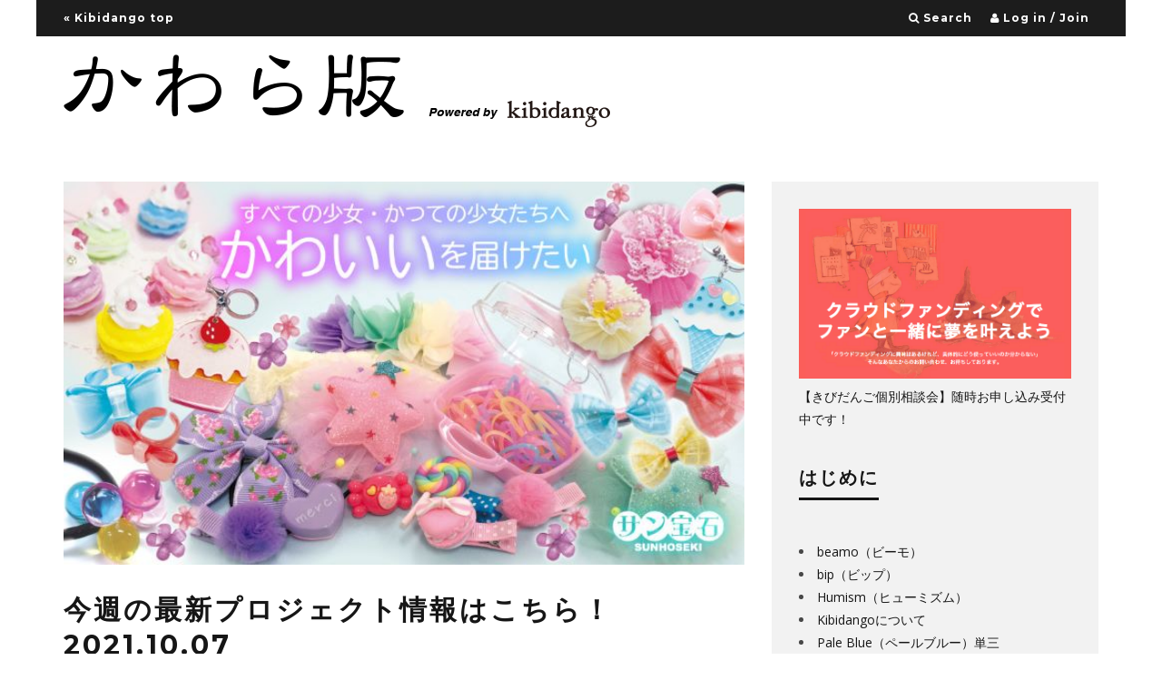

--- FILE ---
content_type: text/html; charset=UTF-8
request_url: https://kawaraban.kibidango.com/?p=23949
body_size: 16223
content:
<!DOCTYPE html>
<!--[if lt IE 7]><html lang="ja"
	prefix="og: https://ogp.me/ns#"  class="no-js lt-ie9 lt-ie8 lt-ie7"> <![endif]-->
<!--[if (IE 7)&!(IEMobile)]><html lang="ja"
	prefix="og: https://ogp.me/ns#"  class="no-js lt-ie9 lt-ie8"><![endif]-->
<!--[if (IE 8)&!(IEMobile)]><html lang="ja"
	prefix="og: https://ogp.me/ns#"  class="no-js lt-ie9"><![endif]-->
<!--[if gt IE 8]><!--> <html lang="ja"
	prefix="og: https://ogp.me/ns#"  class="no-js"><!--<![endif]-->

	<head>
	
		<meta charset="utf-8">
		<!-- Google Chrome Frame for IE -->
		<!--[if IE]><meta http-equiv="X-UA-Compatible" content="IE=edge" /><![endif]-->
		<!-- mobile meta -->
                    <meta name="viewport" content="width=device-width, initial-scale=1.0"/>
        
        
		<link rel="pingback" href="https://kawaraban.kibidango.com/xmlrpc.php">

		
		<!-- head extras -->
		<title>今週の最新プロジェクト情報はこちら！2021.10.07 | きびだんごblog</title>

		<!-- All in One SEO Pro 4.1.6.1 -->
		<meta name="robots" content="max-snippet:-1, max-image-preview:large, max-video-preview:-1" />
		<link rel="canonical" href="https://kawaraban.kibidango.com/?p=23949" />
		<meta property="og:locale" content="ja_JP" />
		<meta property="og:site_name" content="きびだんごblog" />
		<meta property="og:type" content="article" />
		<meta property="og:title" content="今週の最新プロジェクト情報はこちら！2021.10.07 | きびだんごblog" />
		<meta property="og:url" content="https://kawaraban.kibidango.com/?p=23949" />
		<meta property="og:image" content="https://kawaraban.kibidango.com/wp-content/uploads/2021/10/kv.jpg" />
		<meta property="og:image:secure_url" content="https://kawaraban.kibidango.com/wp-content/uploads/2021/10/kv.jpg" />
		<meta property="og:image:width" content="682" />
		<meta property="og:image:height" content="384" />
		<meta property="article:published_time" content="2021-10-07T07:00:56+00:00" />
		<meta property="article:modified_time" content="2021-10-07T01:53:37+00:00" />
		<meta name="twitter:card" content="summary" />
		<meta name="twitter:title" content="今週の最新プロジェクト情報はこちら！2021.10.07 | きびだんごblog" />
		<meta name="twitter:image" content="https://kawaraban.kibidango.com/wp-content/uploads/2021/10/kv.jpg" />
		<meta name="google" content="nositelinkssearchbox" />
		<script type="application/ld+json" class="aioseo-schema">
			{"@context":"https:\/\/schema.org","@graph":[{"@type":"WebSite","@id":"https:\/\/kawaraban.kibidango.com\/#website","url":"https:\/\/kawaraban.kibidango.com\/","name":"\u304d\u3073\u3060\u3093\u3054blog","description":"\u624b\u6570\u659910% \u6210\u529f\u738780% \u306e\u30af\u30e9\u30a6\u30c9\u30d5\u30a1\u30f3\u30c7\u30a3\u30f3\u30b0 kibidango\uff08\u304d\u3073\u3060\u3093\u3054\uff09","inLanguage":"ja","publisher":{"@id":"https:\/\/kawaraban.kibidango.com\/#organization"}},{"@type":"Organization","@id":"https:\/\/kawaraban.kibidango.com\/#organization","name":"\u304d\u3073\u3060\u3093\u3054blog","url":"https:\/\/kawaraban.kibidango.com\/"},{"@type":"BreadcrumbList","@id":"https:\/\/kawaraban.kibidango.com\/?p=23949#breadcrumblist","itemListElement":[{"@type":"ListItem","@id":"https:\/\/kawaraban.kibidango.com\/#listItem","position":1,"item":{"@type":"WebPage","@id":"https:\/\/kawaraban.kibidango.com\/","name":"\u30db\u30fc\u30e0","description":"\u624b\u6570\u659910% \u6210\u529f\u738780% \u306e\u30af\u30e9\u30a6\u30c9\u30d5\u30a1\u30f3\u30c7\u30a3\u30f3\u30b0 kibidango\uff08\u304d\u3073\u3060\u3093\u3054\uff09","url":"https:\/\/kawaraban.kibidango.com\/"},"nextItem":"https:\/\/kawaraban.kibidango.com\/?p=23949#listItem"},{"@type":"ListItem","@id":"https:\/\/kawaraban.kibidango.com\/?p=23949#listItem","position":2,"item":{"@type":"WebPage","@id":"https:\/\/kawaraban.kibidango.com\/?p=23949","name":"\u4eca\u9031\u306e\u6700\u65b0\u30d7\u30ed\u30b8\u30a7\u30af\u30c8\u60c5\u5831\u306f\u3053\u3061\u3089\uff012021.10.07","url":"https:\/\/kawaraban.kibidango.com\/?p=23949"},"previousItem":"https:\/\/kawaraban.kibidango.com\/#listItem"}]},{"@type":"Person","@id":"https:\/\/kawaraban.kibidango.com\/?author=27#author","url":"https:\/\/kawaraban.kibidango.com\/?author=27","name":"Kibidango","image":{"@type":"ImageObject","@id":"https:\/\/kawaraban.kibidango.com\/?p=23949#authorImage","url":"https:\/\/secure.gravatar.com\/avatar\/13d8c5ba6de4bb4f734ba12b1b5fca28?s=96&d=mm&r=g","width":96,"height":96,"caption":"Kibidango"}},{"@type":"WebPage","@id":"https:\/\/kawaraban.kibidango.com\/?p=23949#webpage","url":"https:\/\/kawaraban.kibidango.com\/?p=23949","name":"\u4eca\u9031\u306e\u6700\u65b0\u30d7\u30ed\u30b8\u30a7\u30af\u30c8\u60c5\u5831\u306f\u3053\u3061\u3089\uff012021.10.07 | \u304d\u3073\u3060\u3093\u3054blog","inLanguage":"ja","isPartOf":{"@id":"https:\/\/kawaraban.kibidango.com\/#website"},"breadcrumb":{"@id":"https:\/\/kawaraban.kibidango.com\/?p=23949#breadcrumblist"},"author":"https:\/\/kawaraban.kibidango.com\/?author=27#author","creator":"https:\/\/kawaraban.kibidango.com\/?author=27#author","image":{"@type":"ImageObject","@id":"https:\/\/kawaraban.kibidango.com\/#mainImage","url":"https:\/\/kawaraban.kibidango.com\/wp-content\/uploads\/2021\/10\/kv.jpg","width":682,"height":384},"primaryImageOfPage":{"@id":"https:\/\/kawaraban.kibidango.com\/?p=23949#mainImage"},"datePublished":"2021-10-07T07:00:56+00:00","dateModified":"2021-10-07T01:53:37+00:00"},{"@type":"Article","@id":"https:\/\/kawaraban.kibidango.com\/?p=23949#article","name":"\u4eca\u9031\u306e\u6700\u65b0\u30d7\u30ed\u30b8\u30a7\u30af\u30c8\u60c5\u5831\u306f\u3053\u3061\u3089\uff012021.10.07 | \u304d\u3073\u3060\u3093\u3054blog","inLanguage":"ja","headline":"\u4eca\u9031\u306e\u6700\u65b0\u30d7\u30ed\u30b8\u30a7\u30af\u30c8\u60c5\u5831\u306f\u3053\u3061\u3089\uff012021.10.07","author":{"@id":"https:\/\/kawaraban.kibidango.com\/?author=27#author"},"publisher":{"@id":"https:\/\/kawaraban.kibidango.com\/#organization"},"datePublished":"2021-10-07T07:00:56+00:00","dateModified":"2021-10-07T01:53:37+00:00","articleSection":"Kibidango\u30d7\u30ed\u30b8\u30a7\u30af\u30c8\u7d39\u4ecb, \u30b3\u30e9\u30e0, \u30d4\u30c3\u30af\u30a2\u30c3\u30d7, \u672a\u5206\u985e","mainEntityOfPage":{"@id":"https:\/\/kawaraban.kibidango.com\/?p=23949#webpage"},"isPartOf":{"@id":"https:\/\/kawaraban.kibidango.com\/?p=23949#webpage"},"image":{"@type":"ImageObject","@id":"https:\/\/kawaraban.kibidango.com\/#articleImage","url":"https:\/\/kawaraban.kibidango.com\/wp-content\/uploads\/2021\/10\/kv.jpg","width":682,"height":384}}]}
		</script>
		<!-- All in One SEO Pro -->

<link rel='dns-prefetch' href='//fonts.googleapis.com' />
<link rel='dns-prefetch' href='//s.w.org' />
<link rel="alternate" type="application/rss+xml" title="きびだんごblog &raquo; フィード" href="https://kawaraban.kibidango.com/?feed=rss2" />
<link rel="alternate" type="application/rss+xml" title="きびだんごblog &raquo; コメントフィード" href="https://kawaraban.kibidango.com/?feed=comments-rss2" />
<link rel="alternate" type="application/rss+xml" title="きびだんごblog &raquo; 今週の最新プロジェクト情報はこちら！2021.10.07 のコメントのフィード" href="https://kawaraban.kibidango.com/?feed=rss2&#038;p=23949" />
		<script type="text/javascript">
			window._wpemojiSettings = {"baseUrl":"https:\/\/s.w.org\/images\/core\/emoji\/11\/72x72\/","ext":".png","svgUrl":"https:\/\/s.w.org\/images\/core\/emoji\/11\/svg\/","svgExt":".svg","source":{"concatemoji":"https:\/\/kawaraban.kibidango.com\/wp-includes\/js\/wp-emoji-release.min.js?ver=4.9.28"}};
			!function(e,a,t){var n,r,o,i=a.createElement("canvas"),p=i.getContext&&i.getContext("2d");function s(e,t){var a=String.fromCharCode;p.clearRect(0,0,i.width,i.height),p.fillText(a.apply(this,e),0,0);e=i.toDataURL();return p.clearRect(0,0,i.width,i.height),p.fillText(a.apply(this,t),0,0),e===i.toDataURL()}function c(e){var t=a.createElement("script");t.src=e,t.defer=t.type="text/javascript",a.getElementsByTagName("head")[0].appendChild(t)}for(o=Array("flag","emoji"),t.supports={everything:!0,everythingExceptFlag:!0},r=0;r<o.length;r++)t.supports[o[r]]=function(e){if(!p||!p.fillText)return!1;switch(p.textBaseline="top",p.font="600 32px Arial",e){case"flag":return s([55356,56826,55356,56819],[55356,56826,8203,55356,56819])?!1:!s([55356,57332,56128,56423,56128,56418,56128,56421,56128,56430,56128,56423,56128,56447],[55356,57332,8203,56128,56423,8203,56128,56418,8203,56128,56421,8203,56128,56430,8203,56128,56423,8203,56128,56447]);case"emoji":return!s([55358,56760,9792,65039],[55358,56760,8203,9792,65039])}return!1}(o[r]),t.supports.everything=t.supports.everything&&t.supports[o[r]],"flag"!==o[r]&&(t.supports.everythingExceptFlag=t.supports.everythingExceptFlag&&t.supports[o[r]]);t.supports.everythingExceptFlag=t.supports.everythingExceptFlag&&!t.supports.flag,t.DOMReady=!1,t.readyCallback=function(){t.DOMReady=!0},t.supports.everything||(n=function(){t.readyCallback()},a.addEventListener?(a.addEventListener("DOMContentLoaded",n,!1),e.addEventListener("load",n,!1)):(e.attachEvent("onload",n),a.attachEvent("onreadystatechange",function(){"complete"===a.readyState&&t.readyCallback()})),(n=t.source||{}).concatemoji?c(n.concatemoji):n.wpemoji&&n.twemoji&&(c(n.twemoji),c(n.wpemoji)))}(window,document,window._wpemojiSettings);
		</script>
		<style type="text/css">
img.wp-smiley,
img.emoji {
	display: inline !important;
	border: none !important;
	box-shadow: none !important;
	height: 1em !important;
	width: 1em !important;
	margin: 0 .07em !important;
	vertical-align: -0.1em !important;
	background: none !important;
	padding: 0 !important;
}
</style>
<link rel='stylesheet' id='login-with-ajax-css'  href='https://kawaraban.kibidango.com/wp-content/themes/15zine_/plugins/login-with-ajax/widget.css?ver=3.1.11' type='text/css' media='all' />
<link rel='stylesheet' id='contact-form-7-css'  href='https://kawaraban.kibidango.com/wp-content/plugins/contact-form-7/includes/css/styles.css?ver=5.1.9' type='text/css' media='all' />
<link rel='stylesheet' id='cb-main-stylesheet-css'  href='https://kawaraban.kibidango.com/wp-content/themes/15zine_/library/css/style.css?ver=2.1.2' type='text/css' media='all' />
<link rel='stylesheet' id='cb-font-stylesheet-css'  href='//fonts.googleapis.com/css?family=Montserrat%3A400%2C700%7COpen+Sans%3A400%2C700%2C400italic&#038;ver=2.1.2' type='text/css' media='all' />
<!--[if lt IE 10]>
<link rel='stylesheet' id='cb-ie-only-css'  href='https://kawaraban.kibidango.com/wp-content/themes/15zine_/library/css/ie.css?ver=2.1.2' type='text/css' media='all' />
<![endif]-->
<link rel='stylesheet' id='fontawesome-css'  href='https://kawaraban.kibidango.com/wp-content/themes/15zine_/library/css/font-awesome-4.4.0/css/font-awesome.min.css?ver=4.4.0' type='text/css' media='all' />
<script type='text/javascript' src='https://kawaraban.kibidango.com/wp-includes/js/jquery/jquery.js?ver=1.12.4'></script>
<script type='text/javascript' src='https://kawaraban.kibidango.com/wp-includes/js/jquery/jquery-migrate.min.js?ver=1.4.1'></script>
<script type='text/javascript'>
/* <![CDATA[ */
var LWA = {"ajaxurl":"https:\/\/kawaraban.kibidango.com\/wp-admin\/admin-ajax.php"};
/* ]]> */
</script>
<script type='text/javascript' src='https://kawaraban.kibidango.com/wp-content/themes/15zine_/plugins/login-with-ajax/login-with-ajax.js?ver=3.1.11'></script>
<script type='text/javascript' src='https://kawaraban.kibidango.com/wp-content/themes/15zine_/library/js/modernizr.custom.min.js?ver=2.6.2'></script>
<link rel='https://api.w.org/' href='https://kawaraban.kibidango.com/index.php?rest_route=/' />
<link rel="EditURI" type="application/rsd+xml" title="RSD" href="https://kawaraban.kibidango.com/xmlrpc.php?rsd" />
<link rel="wlwmanifest" type="application/wlwmanifest+xml" href="https://kawaraban.kibidango.com/wp-includes/wlwmanifest.xml" /> 
<link rel='prev' title='今週の最新プロジェクト情報はこちら！2021.09.30' href='https://kawaraban.kibidango.com/?p=23944' />
<link rel='next' title='今週の最新プロジェクト情報はこちら！2021.10.14' href='https://kawaraban.kibidango.com/?p=23952' />
<meta name="generator" content="WordPress 4.9.28" />
<link rel='shortlink' href='https://kawaraban.kibidango.com/?p=23949' />
<link rel="alternate" type="application/json+oembed" href="https://kawaraban.kibidango.com/index.php?rest_route=%2Foembed%2F1.0%2Fembed&#038;url=https%3A%2F%2Fkawaraban.kibidango.com%2F%3Fp%3D23949" />
<link rel="alternate" type="text/xml+oembed" href="https://kawaraban.kibidango.com/index.php?rest_route=%2Foembed%2F1.0%2Fembed&#038;url=https%3A%2F%2Fkawaraban.kibidango.com%2F%3Fp%3D23949&#038;format=xml" />
<style type="text/css">a.toofficial {color:#FFF}
a.toofficial:hover {text-decoration:underline}

h2.cb-post-title a:hover {color:#777 !important;}
span.cb-read-more {text-decoration:underline;}
span.cb-read-more:hover {text-decoration:none; color:#777 !important;}

* {text-transform:none !important;}
#cb-nav-bar .cb-mega-menu-columns .cb-sub-menu > li > a { color: #f2c231; } .cb-entry-content a {color:#0000ff; }.cb-review-box .cb-bar .cb-overlay span { background: #f9db32; }.cb-review-box i { color: #f9db32; }.cb-meta-style-1 .cb-article-meta { background: rgba(0, 0, 0, 0.25); }@media only screen and (min-width: 768px) { 
                .cb-module-block .cb-meta-style-1:hover .cb-article-meta { background: rgba(0, 0, 0, 0.75); } 
                .cb-module-block .cb-meta-style-2:hover img, .cb-module-block .cb-meta-style-4:hover img, .cb-grid-x .cb-grid-feature:hover img, .cb-slider li:hover img { opacity: 0.25; } 
            }</style><!-- end custom css --><style type="text/css">body, #respond, .cb-font-body { font-family: 'Open Sans', sans-serif; } h1, h2, h3, h4, h5, h6, .cb-font-header, #bbp-user-navigation, .cb-byline{ font-family:'Montserrat', sans-serif; }</style><meta property="og:image" content="https://kawaraban.kibidango.com/wp-content/uploads/2021/10/kv.jpg"><script type="text/javascript" src="https://kawaraban.kibidango.com/wp-content/plugins/si-captcha-for-wordpress/captcha/si_captcha.js?ver=1769152943"></script>
<!-- begin SI CAPTCHA Anti-Spam - login/register form style -->
<style type="text/css">
.si_captcha_small { width:175px; height:45px; padding-top:10px; padding-bottom:10px; }
.si_captcha_large { width:250px; height:60px; padding-top:10px; padding-bottom:10px; }
img#si_image_com { border-style:none; margin:0; padding-right:5px; float:left; }
img#si_image_reg { border-style:none; margin:0; padding-right:5px; float:left; }
img#si_image_log { border-style:none; margin:0; padding-right:5px; float:left; }
img#si_image_side_login { border-style:none; margin:0; padding-right:5px; float:left; }
img#si_image_checkout { border-style:none; margin:0; padding-right:5px; float:left; }
img#si_image_jetpack { border-style:none; margin:0; padding-right:5px; float:left; }
img#si_image_bbpress_topic { border-style:none; margin:0; padding-right:5px; float:left; }
.si_captcha_refresh { border-style:none; margin:0; vertical-align:bottom; }
div#si_captcha_input { display:block; padding-top:15px; padding-bottom:5px; }
label#si_captcha_code_label { margin:0; }
input#si_captcha_code_input { width:65px; }
p#si_captcha_code_p { clear: left; padding-top:10px; }
.si-captcha-jetpack-error { color:#DC3232; }
</style>
<!-- end SI CAPTCHA Anti-Spam - login/register form style -->
<style type="text/css">.broken_link, a.broken_link {
	text-decoration: line-through;
}</style>		<!-- end head extras -->
<meta name="google-site-verification" content="zrtu_vL3BxwN71LPWWkpLMAHVPDUwmSJPDWzARrec8s" />
	</head>

	<body class="post-template-default single single-post postid-23949 single-format-standard  cb-sidebar-right cb-sticky-mm cb-sticky-sb-on cb-tm-dark cb-body-light cb-menu-light cb-mm-dark cb-footer-dark cb-m-logo-off cb-m-sticky cb-sw-tm-box cb-sw-header-box cb-sw-menu-box cb-sw-footer-box cb-menu-al-left cb-fis-b-standard cb-fis-tl-st-below">


	
		
		<div id="cb-outer-container">

			
				<div id="cb-top-menu" class="clearfix cb-font-header  wrap">
					<div class="wrap clearfix cb-site-padding cb-top-menu-wrap">

<a href="https://kibidango.com/" class="toofficial">&laquo; Kibidango top</a>

						
						                                                <ul class="cb-top-nav cb-right-side"><li class="cb-icon-search"><a href="#" title="Search" id="cb-s-trigger"><i class="fa fa-search"></i> <span class="cb-search-title">Search</span></a></li><li class="cb-icon-login"><a href="#" title="Log in / Join" id="cb-lwa-trigger"><i class="fa fa-user"></i> <span class="cb-login-join-title">Log in / Join</span></a></li></ul>					</div>
				</div>
				<div id="cb-mob-menu">
					<a href="#" id="cb-mob-close" class="cb-link"><i class="fa cb-times"></i></a>
					<div class="cb-mob-menu-wrap">
											</div>
				</div>
			
			 
			<div id="cb-container" class="clearfix" >				
									<header id="cb-header" class="cb-header  wrap" role="banner">

					    <div id="cb-logo-box" class="cb-logo-left wrap">
	                    	                <div id="logo">
                    <a href="https://kawaraban.kibidango.com">
                        <img src="https://kawaraban.kibidango.com/wp-content/uploads/2016/02/logo_kawara_s.png" alt=" logo" data-at2x="https://kawaraban.kibidango.com/wp-content/uploads/2016/02/logo_kawara_l.png">
                    </a>
                </div>
            	                        	                    </div>

					</header>
								
				<div id="cb-lwa" class="cb-lwa-modal cb-modal"><div class="cb-close-m cb-ta-right"><i class="fa cb-times"></i></div>
<div class="cb-lwa-modal-inner cb-modal-inner cb-light-loader cb-pre-load cb-font-header clearfix">
    <div class="lwa lwa-default clearfix">
                
        

        <form class="lwa-form cb-form cb-form-active clearfix" action="https://kawaraban.kibidango.com/wp-login.php" method="post">
            
            <div class="cb-form-body">
                <input class="cb-form-input cb-form-input-username" type="text" name="log" placeholder="ユーザー名">
                <input class="cb-form-input" type="password" name="pwd" placeholder="パスワード">
                                <span class="lwa-status cb-ta-center"></span>
                <div class="cb-submit cb-ta-center">
                  <input type="submit" name="wp-submit" class="lwa_wp-submit cb-submit-form" value="ログイン" tabindex="100" />
                  <input type="hidden" name="lwa_profile_link" value="" />
                  <input type="hidden" name="login-with-ajax" value="login" />
                </div>
                
                <div class="cb-lost-password cb-extra cb-ta-center">
                                          <a class="lwa-links-remember cb-title-trigger cb-trigger-pass" href="https://kawaraban.kibidango.com/wp-login.php?action=lostpassword" title="パスワードをお忘れの方はこちら ">パスワードをお忘れの方はこちら </a>
                                     </div>
           </div>
        </form>
        
                <form class="lwa-remember cb-form clearfix" action="https://kawaraban.kibidango.com/wp-login.php?action=lostpassword" method="post">

            <div class="cb-form-body">

                <input type="text" name="user_login" class="lwa-user-remember cb-form-input" placeholder="ユーザー名かEメールを入力して下さい。">
                                <span class="lwa-status cb-ta-center"></span>

                 <div class="cb-submit cb-ta-center">
                        <input type="submit" value="新しいパスワードを入手する" class="lwa-button-remember cb-submit-form" />
                        <input type="hidden" name="login-with-ajax" value="remember" />
                 </div>
            </div>

        </form>
            </div>
</div></div><div id="cb-menu-search" class="cb-s-modal cb-modal"><div class="cb-close-m cb-ta-right"><i class="fa cb-times"></i></div><div class="cb-s-modal-inner cb-pre-load cb-light-loader cb-modal-inner cb-font-header cb-mega-three cb-mega-posts clearfix"><form role="search" method="get" class="cb-search" action="https://kawaraban.kibidango.com/">

    <input type="text" class="cb-search-field cb-font-header" placeholder="Search.." value="" name="s" title="" autocomplete="off">
    <button class="cb-search-submit" type="submit" value=""><i class="fa fa-search"></i></button>
    
</form><div id="cb-s-results"></div></div></div>
				
<div id="cb-content" class="wrap clearfix">

	
		<div id="main" class="cb-main" role="main">

			
			<article id="post-23949" class="clearfix post-23949 post type-post status-publish format-standard has-post-thumbnail hentry category-kibidango-project-review category-column category-pickup category-uncatergorized" role="article">


				<div id="cb-featured-image" class="cb-fis cb-fis-block-standard"><div class="cb-mask"><img width="682" height="384" src="https://kawaraban.kibidango.com/wp-content/uploads/2021/10/kv.jpg" class="attachment-cb-759-500 size-cb-759-500 wp-post-image" alt="" srcset="https://kawaraban.kibidango.com/wp-content/uploads/2021/10/kv.jpg 682w, https://kawaraban.kibidango.com/wp-content/uploads/2021/10/kv-300x169.jpg 300w" sizes="(max-width: 682px) 100vw, 682px" /></div><div class="cb-entry-header cb-meta clearfix"><h1 class="entry-title cb-entry-title cb-title" itemprop="headline">今週の最新プロジェクト情報はこちら！2021.10.07</h1><div class="cb-byline"><span class="cb-author"> <a href="https://kawaraban.kibidango.com/?author=27">Kibidango</a></span><span class="cb-separator"><i class="fa fa-times"></i></span><span class="cb-date"><time class="updated" datetime="2021-10-07">2021年10月7日</time></span></div><div class="cb-post-meta"><span class="cb-category cb-element"><a href="https://kawaraban.kibidango.com/?cat=247" title="View all posts in Kibidangoプロジェクト紹介">Kibidangoプロジェクト紹介</a></span><span class="cb-category cb-element"><a href="https://kawaraban.kibidango.com/?cat=183" title="View all posts in コラム">コラム</a></span><span class="cb-category cb-element"><a href="https://kawaraban.kibidango.com/?cat=182" title="View all posts in ピックアップ">ピックアップ</a></span><span class="cb-category cb-element"><a href="https://kawaraban.kibidango.com/?cat=15" title="View all posts in 未分類">未分類</a></span><span class="cb-comments cb-element"><a href="https://kawaraban.kibidango.com/?p=23949#respond">0 Comments</a></span></div></div></div>

				<section class="cb-entry-content clearfix" >


<!--add social share-->
<div class="cb-social-sharing cb-post-block-bg cb-post-footer-block cb-on clearfix"><div class="cb-title cb-font-header">Share On</div><div class="cb-sharing-buttons"><div id="fb-root"></div> <script>(function(d, s, id) {var js, fjs = d.getElementsByTagName(s)[0]; if (d.getElementById(id)) return; js = d.createElement(s); js.id = id; js.src = "//connect.facebook.net/ja/sdk.js#xfbml=1&version=v2.0"; fjs.parentNode.insertBefore(js, fjs); }(document, "script", "facebook-jssdk"));</script><div class="cb-facebook cb-sharing-button"><div class="fb-share-button" data-href="https://kawaraban.kibidango.com/?p=23949"  data-layout="button_count"></div></div><div class="cb-facebook cb-sharing-button"><div class="fb-like" data-href="https://kawaraban.kibidango.com/?p=23949" data-layout="button_count" data-action="like" data-show-faces="false" data-share="false"></div></div><div class="cb-pinterest cb-sharing-button"><a href="//pinterest.com/pin/create/button/?url=https%3A%2F%2Fkawaraban.kibidango.com%2F%3Fp%3D23949&media=https%3A%2F%2Fkawaraban.kibidango.com%2Fwp-content%2Fuploads%2F2021%2F10%2Fkv.jpg&description=%E4%BB%8A%E9%80%B1%E3%81%AE%E6%9C%80%E6%96%B0%E3%83%97%E3%83%AD%E3%82%B8%E3%82%A7%E3%82%AF%E3%83%88%E6%83%85%E5%A0%B1%E3%81%AF%E3%81%93%E3%81%A1%E3%82%89%EF%BC%812021.10.07" data-pin-do="buttonPin" data-pin-config="beside" target="_blank"><img src="//assets.pinterest.com/images/pidgets/pinit_fg_en_rect_red_20.png" /></a><script type="text/javascript" async defer src="//assets.pinterest.com/js/pinit.js"></script></div><div class="cb-google cb-sharing-button "> <div class="g-plusone" data-size="medium"></div> <script type="text/javascript"> (function() {var po = document.createElement("script"); po.type = "text/javascript"; po.async = true; po.src = "https://apis.google.com/js/plusone.js"; var s = document.getElementsByTagName("script")[0]; s.parentNode.insertBefore(po, s); })(); </script></div><div class="cb-twitter cb-sharing-button"><a href="https://twitter.com/share" class="twitter-share-button" data-dnt="true"  data-count="horizontal">Tweet</a><script>!function(d,s,id){var js,fjs=d.getElementsByTagName(s)[0],p=/^http:/.test(d.location)?"http":"https";if(!d.getElementById(id)){js=d.createElement(s);js.id=id;js.src=p+"://platform.twitter.com/widgets.js";fjs.parentNode.insertBefore(js,fjs);}}(document, "script", "twitter-wjs");</script></div></div></div><!--//end add social share-->

					<div id="m_3520183204269780281mg-main-container" style="box-sizing: border-box; background: #fff; max-width: 600px; margin: 0 auto;">
<div style="white-space: pre-wrap; box-sizing: border-box; margin-bottom: 15px; padding: 10px 10px 0;">
<p style="box-sizing: border-box; margin: 0; padding: 0; min-width: 100%; font-family: 'Lucida Grande','Lucida Sans Unicode','Yu Gothic Medium','游ゴシック Medium',YuGothic,'游ゴシック体','ヒラギノ角ゴ Pro W3','メイリオ',sans-serif; line-height: 1.6em; font-size: 14px;">こんばんは。<br />
PR担当のエイミーです。</p>
<p>いつもメールマガをご覧いただきありがとうございます。<br />
今週の注目プロジェクト情報をお届けします。</p>
</div>
<div style="box-sizing: border-box; margin-bottom: 15px; padding: 10px 10px 0;">
<h3 style="box-sizing: border-box; margin: 0; padding: 0; min-width: 100%; font-family: 'Lucida Grande','Lucida Sans Unicode','Yu Gothic Medium','游ゴシック Medium',YuGothic,'游ゴシック体','ヒラギノ角ゴ Pro W3','メイリオ',sans-serif; line-height: 28px; font-size: 20px; letter-spacing: 0.05em; font-weight: bold; border-top: 1px solid #ccc; border-bottom: 1px solid #ccc; text-align: center; padding-top: 10px; padding-bottom: 8px;">【今昔の少女たちへ】サン宝石がファンと共に挑む、<wbr />再起をかけた一大プロジェクト！</h3>
</div>
<div style="box-sizing: border-box; margin-bottom: 40px; padding: 10px 10px 0;">
<div style="box-sizing: border-box; font-family: 'Lucida Grande','Lucida Sans Unicode','Yu Gothic Medium','游ゴシック Medium',YuGothic,'游ゴシック体','ヒラギノ角ゴ Pro W3','メイリオ',sans-serif;">
<div style="box-sizing: border-box; margin-bottom: 10px;">
<p><img class="CToWUd a6T" style="box-sizing: border-box; border: 0; max-width: 100%; display: block; margin: auto;" tabindex="0" src="https://ci4.googleusercontent.com/proxy/K4jMRg1D3AfsCsSLpO3cpSX8VkKlF5KK_DYyXvKoSrlw2o6cHCxCbjz5fVfFznmJdvLJuc-rZAwu21BIveW8zyQpKSDOhB-A-iAG150-SYvySshcnC91o9x1=s0-d-e1-ft#https://cf.kibidango.com/asset/5426ae98-7e57-491a-824c-84b3db57d325.jpg" /></p>
<div class="a6S" dir="ltr" style="opacity: 0.01; left: 411px; top: 548.135px;">
<div id=":19e" class="T-I J-J5-Ji aQv T-I-ax7 L3 a5q" tabindex="0" role="button" aria-label="添付ファイル をダウンロード" data-tooltip-class="a1V" data-tooltip="ダウンロード">
<div class="akn">
<div class="aSK J-J5-Ji aYr"></div>
</div>
</div>
</div>
</div>
<p style="white-space: pre-wrap; box-sizing: border-box; margin-bottom: 10px; font-size: 14px;">民事再生中の【サン宝石】が再起をかけて挑む本プロジェクト。</p>
<p>すべての少女・かつての少女、<wbr />本当に多くの方々からの応援メッセージを胸に、今一度、「<wbr />最高の夢を子どもたちにお届けしたい」という確かな想いと共に【<wbr />サン宝石】は立ち上がります。<br />
特典には、「サン宝石のアイテムの詰め合わせパック」や「<wbr />懐かしのカタログセット」、「<wbr />シリアルナンバー入りの記念カード」などをご用意。</p>
<p>当時感じていたあのトキメキを、<wbr />次世代の少女たちへ繋ぐための第一歩です。ぜひ、<wbr />ご支援ください。</p>
<div style="box-sizing: border-box; margin-bottom: 10px; text-align: center;"><a style="box-sizing: border-box; padding: 15px 20px; display: inline-block; text-decoration: none; text-align: center; font-weight: bold; font-size: 14px; color: #fff; background: #ffce3a; border: 1px solid #ffce3a; border-radius: 4px; line-height: 1em; text-transform: uppercase;" href="https://kibidango.com/1955?ui_medium=email20211007&amp;ui_source=kibidango&amp;ui_campaign=sunhoseki" target="_blank" rel="noopener" saferedirecturl="https://www.google.com/url?q=https://kibidango.com/1955?ui_medium%3Demail20211007%26ui_source%3Dkibidango%26ui_campaign%3Dsunhoseki&amp;source=gmail&amp;ust=1633657882614000&amp;usg=AFQjCNGrD0SFSddU7EStO4nxgooizb0UQQ" class="broken_link">支援する</a></div>
<p>&nbsp;</p>
</div>
</div>
<div style="box-sizing: border-box; margin-bottom: 15px; padding: 10px 10px 0;">
<h3 style="box-sizing: border-box; margin: 0; padding: 0; min-width: 100%; font-family: 'Lucida Grande','Lucida Sans Unicode','Yu Gothic Medium','游ゴシック Medium',YuGothic,'游ゴシック体','ヒラギノ角ゴ Pro W3','メイリオ',sans-serif; line-height: 28px; font-size: 20px; letter-spacing: 0.05em; font-weight: bold; border-top: 1px solid #ccc; border-bottom: 1px solid #ccc; text-align: center; padding-top: 10px; padding-bottom: 8px;">＼支援のラストチャンス！終了間近のプロジェクト／</h3>
</div>
<div style="box-sizing: border-box; margin-bottom: 40px;">
<div style="box-sizing: border-box;">
<table style="box-sizing: border-box; border-spacing: 10px; font-family: 'Lucida Grande','Lucida Sans Unicode','Yu Gothic Medium','游ゴシック Medium',YuGothic,'游ゴシック体','ヒラギノ角ゴ Pro W3','メイリオ',sans-serif; line-height: 1.6em; border-collapse: separate;">
<tbody style="box-sizing: border-box;">
<tr style="box-sizing: border-box;">
<td style="box-sizing: border-box; vertical-align: top; width: 50%;">
<div style="box-sizing: border-box;">
<div style="box-sizing: border-box;">
<p><img class="CToWUd a6T" style="box-sizing: border-box; border: 0; max-width: 100%; display: block;" tabindex="0" src="https://ci3.googleusercontent.com/proxy/AMvkI6rmflfoP0I3pT36rEHoSCUpaK9PVUjp5g6OWoxdgMoxzQwKy5w4O45QTY07ltSCC-9zE4QZS0__u6HFLxxtfeYdGc3SDI0dfRS2dS9_erwWaXOZMMgI=s0-d-e1-ft#https://cf.kibidango.com/asset/c6cc195e-12d2-40cd-977d-b6a48c3084bf.jpg" /></p>
<div class="a6S" dir="ltr" style="opacity: 0.01; left: 181px; top: 1148.55px;">
<div id=":19f" class="T-I J-J5-Ji aQv T-I-ax7 L3 a5q" tabindex="0" role="button" aria-label="添付ファイル をダウンロード" data-tooltip-class="a1V" data-tooltip="ダウンロード">
<div class="akn">
<div class="aSK J-J5-Ji aYr"></div>
</div>
</div>
</div>
</div>
</div>
</td>
<td style="box-sizing: border-box; vertical-align: top;">
<div style="box-sizing: border-box;">
<div style="box-sizing: border-box;">
<p><img class="CToWUd a6T" style="box-sizing: border-box; border: 0; max-width: 100%; display: block;" tabindex="0" src="https://ci6.googleusercontent.com/proxy/e4gp83apcvXKwYzbh2ZAK1XLBQK0rlCDtaDm641snE5sqQBL_EsQ4Enjcoui6D3Wm4wi1IqnuGcohBrHwFPpDiedy5yPeEibtji4GqI448Q0iZ44DMr2K2If=s0-d-e1-ft#https://cf.kibidango.com/asset/2657e17e-ab70-455f-ba8d-f38e27e6a6fa.png" /></p>
<div class="a6S" dir="ltr" style="opacity: 0.01; left: 410.667px; top: 1148.55px;">
<div id=":19j" class="T-I J-J5-Ji aQv T-I-ax7 L3 a5q" tabindex="0" title="ダウンロード" role="button" aria-label="添付ファイル をダウンロード" data-tooltip-class="a1V">
<div class="akn">
<div class="aSK J-J5-Ji aYr"></div>
</div>
</div>
</div>
</div>
</div>
</td>
</tr>
<tr style="box-sizing: border-box;">
<td style="box-sizing: border-box; vertical-align: top;">
<p style="box-sizing: border-box; font-size: 14px; letter-spacing: 0.02em; font-weight: bold; line-height: 18px; margin: 0;">【Nuzzle】ナノコイル×最新技術。<wbr />あらゆる寝姿勢にフィットする超快適まくら</p>
</td>
<td style="box-sizing: border-box; vertical-align: top;">
<div style="box-sizing: border-box; font-size: 14px; letter-spacing: 0.02em; font-weight: bold; line-height: 18px;">
<p style="box-sizing: border-box; font-size: 14px; letter-spacing: 0.02em; font-weight: bold; line-height: 18px; margin: 0;">【Mezmocoin Phantom】錯覚の世界を楽しむ。高品質のコマ型デスクトイ</p>
</div>
</td>
</tr>
<tr style="white-space: pre-wrap; box-sizing: border-box;">
<td style="box-sizing: border-box; vertical-align: top;">
<p style="box-sizing: border-box; font-size: 14px; margin: 0;">＜あと8日で終了＞<wbr />あらゆる寝姿勢にフィットする革新的なまくら【Nuzzle】（<wbr />ナズル）。買いたての形状・<wbr />柔らかさを1000日間以上も保持することができ、<wbr />温度調節機能付きで季節問わず1年中快適に使用できます。<wbr />お得にGETできる最後のチャンスです！</p>
</td>
<td style="white-space: pre-wrap; box-sizing: border-box; vertical-align: top;">
<p style="box-sizing: border-box; font-size: 14px; margin: 0;">＜あと8日で終了＞高速スピンを楽しめるコマ型デスクトイ【<wbr />Mezmocoin Phantom】（メズモコイン・ファントム）。<wbr />最新レビュー動画『瞑想的な体験ができる！<wbr />回り続けるコマで遊び倒してみた』を公開中です。<wbr />支援のご参考に、ぜひご視聴ください。</p>
</td>
</tr>
<tr style="box-sizing: border-box;">
<td style="box-sizing: border-box; vertical-align: top;">
<div style="box-sizing: border-box; text-align: center;"><a style="box-sizing: border-box; padding: 15px 20px; display: inline-block; text-decoration: none; text-align: center; font-weight: bold; font-size: 14px; color: #fff; background: #ffce3a; border: 1px solid #ffce3a; border-radius: 4px; line-height: 1em; text-transform: uppercase;" href="https://kibidango.com/1637?ui_medium=email20211007&amp;ui_source=kibidango&amp;ui_campaign=nuzzle" target="_blank" rel="noopener" saferedirecturl="https://www.google.com/url?q=https://kibidango.com/1637?ui_medium%3Demail20211007%26ui_source%3Dkibidango%26ui_campaign%3Dnuzzle&amp;source=gmail&amp;ust=1633657882615000&amp;usg=AFQjCNHPWZ-PG1OOYZhMeeO3DHmQTI_N-w" class="broken_link">支援する</a></div>
</td>
<td style="box-sizing: border-box; vertical-align: top;">
<div style="box-sizing: border-box; text-align: center;"><a style="box-sizing: border-box; padding: 15px 20px; display: inline-block; text-decoration: none; text-align: center; font-weight: bold; font-size: 14px; color: #fff; background: #ffce3a; border: 1px solid #ffce3a; border-radius: 4px; line-height: 1em; text-transform: uppercase;" href="https://kibidango.com/project/1884/action/13165?ui_medium=email20211007&amp;ui_source=kibidango&amp;ui_campaign=mezmocoinphantom" target="_blank" rel="noopener" saferedirecturl="https://www.google.com/url?q=https://kibidango.com/project/1884/action/13165?ui_medium%3Demail20211007%26ui_source%3Dkibidango%26ui_campaign%3Dmezmocoinphantom&amp;source=gmail&amp;ust=1633657882615000&amp;usg=AFQjCNGXdGvyaV83meUJ_t6KFTaa6kTOEw" class="broken_link">レビュー動画を視聴する</a></div>
</td>
</tr>
</tbody>
</table>
</div>
</div>
<div style="box-sizing: border-box; margin-bottom: 15px; padding: 10px 10px 0;">
<h3 style="box-sizing: border-box; margin: 0; padding: 0; min-width: 100%; font-family: 'Lucida Grande','Lucida Sans Unicode','Yu Gothic Medium','游ゴシック Medium',YuGothic,'游ゴシック体','ヒラギノ角ゴ Pro W3','メイリオ',sans-serif; line-height: 28px; font-size: 20px; letter-spacing: 0.05em; font-weight: bold; border-top: 1px solid #ccc; border-bottom: 1px solid #ccc; text-align: center; padding-top: 10px; padding-bottom: 8px;">＼もうすぐ支援受付開始！フォローしてお待ちください／</h3>
</div>
<div style="box-sizing: border-box; margin-bottom: 40px; padding: 10px 10px 0;">
<div style="box-sizing: border-box; font-family: 'Lucida Grande','Lucida Sans Unicode','Yu Gothic Medium','游ゴシック Medium',YuGothic,'游ゴシック体','ヒラギノ角ゴ Pro W3','メイリオ',sans-serif;">
<div style="box-sizing: border-box; margin-bottom: 10px;">
<p><img class="CToWUd a6T" style="box-sizing: border-box; border: 0; max-width: 100%; display: block; margin: auto;" tabindex="0" src="https://ci5.googleusercontent.com/proxy/oRj1y_PFmaaXnH8T-R1S3vRDuxwFUdUZUj9fJo1f5qLbz-hQkrp1lGR4OFeFpVer5igZfpWQCxF6KJmmWqCyt7hlo3V4V_R4g36c8Zwae_Qz4JLuqR5N1gnqGg=s0-d-e1-ft#https://cf.kibidango.com/asset/6b0c836d-c536-4c6e-bbb5-819f18810930.jpeg" /></p>
<div class="a6S" dir="ltr" style="opacity: 0.01; left: 411px; top: 1885.99px;">
<div id=":19g" class="T-I J-J5-Ji aQv T-I-ax7 L3 a5q" tabindex="0" title="ダウンロード" role="button" aria-label="添付ファイル をダウンロード" data-tooltip-class="a1V">
<div class="akn">
<div class="aSK J-J5-Ji aYr"></div>
</div>
</div>
</div>
</div>
<p style="box-sizing: border-box; font-size: 18px; letter-spacing: 0.02em; font-weight: bold; margin-bottom: 8px!important; padding-top: 2px; line-height: 21px;">【八輪（はちりん）/8RIN】スリムでコンパクト。<wbr />進化した練炭コンロ</p>
<p style="white-space: pre-wrap; box-sizing: border-box; margin-bottom: 10px; font-size: 14px;">ソロキャンプやアウトドア調理にぴったりのコンパクトな携帯用練<wbr />炭コンロ【八輪（はちりん）/8RIN】。煙なし・ニオイなし・<wbr />火の粉も飛ばず、<wbr />さらに秒で着火できて最長8時間火力が持続する最強のアウトドア<wbr />コンロです。登場をお楽しみに！</p>
<div style="box-sizing: border-box; margin-bottom: 10px; text-align: center;"><a style="box-sizing: border-box; padding: 15px 20px; display: inline-block; text-decoration: none; text-align: center; font-weight: bold; font-size: 14px; color: #fff; background: #ffce3a; border: 1px solid #ffce3a; border-radius: 4px; line-height: 1em; text-transform: uppercase;" href="https://kibidango.com/1941?ui_medium=email20211007&amp;ui_source=kibidango&amp;ui_campaign=8RIN" target="_blank" rel="noopener" saferedirecturl="https://www.google.com/url?q=https://kibidango.com/1941?ui_medium%3Demail20211007%26ui_source%3Dkibidango%26ui_campaign%3D8RIN&amp;source=gmail&amp;ust=1633657882615000&amp;usg=AFQjCNEvYHN2GUSdIt799QuD-CUJf4YdWQ" class="broken_link">フォローして最新情報をGET</a></div>
<p>&nbsp;</p>
</div>
</div>
<div style="box-sizing: border-box; margin-bottom: 15px; padding: 10px 10px 0;">
<h3 style="box-sizing: border-box; margin: 0; padding: 0; min-width: 100%; font-family: 'Lucida Grande','Lucida Sans Unicode','Yu Gothic Medium','游ゴシック Medium',YuGothic,'游ゴシック体','ヒラギノ角ゴ Pro W3','メイリオ',sans-serif; line-height: 28px; font-size: 20px; letter-spacing: 0.05em; font-weight: bold; border-top: 1px solid #ccc; border-bottom: 1px solid #ccc; text-align: center; padding-top: 10px; padding-bottom: 8px;">＼公式オンラインストア「Kibidango Store」最新情報／</h3>
</div>
<div style="box-sizing: border-box; margin-bottom: 40px; padding: 10px 10px 0;">
<div style="box-sizing: border-box; font-family: 'Lucida Grande','Lucida Sans Unicode','Yu Gothic Medium','游ゴシック Medium',YuGothic,'游ゴシック体','ヒラギノ角ゴ Pro W3','メイリオ',sans-serif;">
<div style="box-sizing: border-box; margin-bottom: 10px;">
<p><img class="CToWUd a6T" style="box-sizing: border-box; border: 0; max-width: 100%; display: block; margin: auto;" tabindex="0" src="https://ci6.googleusercontent.com/proxy/2OusV2tV5GtwmSVtEqxOYvJEfvmEEcc1B0fR_haT6Oo4nfw10b1DoaEawbSiCxtH5lG1wbzuuk7Ifom1Ul327mHyLlx614JKHui-Kp-3j9CvVkQvWaHUaGQi=s0-d-e1-ft#https://cf.kibidango.com/asset/6e98bd05-f3a4-4235-8de6-6f9068b3d813.png" /></p>
<div class="a6S" dir="ltr" style="opacity: 0.01; left: 411px; top: 2532.72px;">
<div id=":19h" class="T-I J-J5-Ji aQv T-I-ax7 L3 a5q" tabindex="0" title="ダウンロード" role="button" aria-label="添付ファイル をダウンロード" data-tooltip-class="a1V">
<div class="akn">
<div class="aSK J-J5-Ji aYr"></div>
</div>
</div>
</div>
</div>
<p style="box-sizing: border-box; font-size: 18px; letter-spacing: 0.02em; font-weight: bold; margin-bottom: 8px!important; padding-top: 2px; line-height: 21px;">【Gravastar Mars/Venus】ご購入いただいた方全員に「<wbr />オリジナルの非売品ピンバッジ」を プレゼント！</p>
<p style="white-space: pre-wrap; box-sizing: border-box; margin-bottom: 10px; font-size: 14px;">ただいま【Gravastar Mars】および【Gravastar Venus】本体を「Kibidango Store」にてご購入された方へ、数量限定・<wbr />先着順にて非売品のピンパッジをプレゼント中です。<wbr />無くなり次第終了となりますので、<wbr />特にご購入をお考え中の方は急ぎご確認ください。</p>
<div style="box-sizing: border-box; margin-bottom: 10px; text-align: center;"><a style="box-sizing: border-box; padding: 15px 20px; display: inline-block; text-decoration: none; text-align: center; font-weight: bold; font-size: 14px; color: #fff; background: #ffce3a; border: 1px solid #ffce3a; border-radius: 4px; line-height: 1em; text-transform: uppercase;" href="https://store.kibidango.com/products/gravastar?ui_medium=email20211007&amp;ui_source=kibidango&amp;ui_campaign=gravastar" target="_blank" rel="noopener" saferedirecturl="https://www.google.com/url?q=https://store.kibidango.com/products/gravastar?ui_medium%3Demail20211007%26ui_source%3Dkibidango%26ui_campaign%3Dgravastar&amp;source=gmail&amp;ust=1633657882615000&amp;usg=AFQjCNE6ol8KRWJ4mN_jqnovD2JpO_5Kjg" class="broken_link">公式ストアをチェック</a></div>
<p>&nbsp;</p>
</div>
</div>
<div style="box-sizing: border-box; margin-bottom: 40px; padding: 10px 10px 0;">
<div style="box-sizing: border-box; font-family: 'Lucida Grande','Lucida Sans Unicode','Yu Gothic Medium','游ゴシック Medium',YuGothic,'游ゴシック体','ヒラギノ角ゴ Pro W3','メイリオ',sans-serif;">
<div style="box-sizing: border-box; margin-bottom: 10px;">
<p><img class="CToWUd a6T" style="box-sizing: border-box; border: 0; max-width: 100%; display: block; margin: auto;" tabindex="0" src="https://ci4.googleusercontent.com/proxy/O0TM33ecajOWJ7eQ_agukRB3aK4DvkCilTxbhjx_q93iQVob9VEde6OtF9cnptOpkZiFqsZXPOae_yo9YYmoh8-_vs6FehZj1tG0l9UmVEzMlc432PfRECDQ=s0-d-e1-ft#https://cf.kibidango.com/asset/3249e7d6-647d-4ca3-a37a-345f51bbd748.jpg" /></p>
<div class="a6S" dir="ltr" style="opacity: 0.01; left: 411px; top: 2930.8px;">
<div id=":19i" class="T-I J-J5-Ji aQv T-I-ax7 L3 a5q" tabindex="0" title="ダウンロード" role="button" aria-label="添付ファイル をダウンロード" data-tooltip-class="a1V">
<div class="akn">
<div class="aSK J-J5-Ji aYr"></div>
</div>
</div>
</div>
</div>
<div style="box-sizing: border-box; margin-bottom: 10px; text-align: center;"><a style="box-sizing: border-box; padding: 15px 20px; display: inline-block; text-decoration: none; text-align: center; font-weight: bold; font-size: 14px; color: #fff; background: #ffce3a; border: 1px solid #ffce3a; border-radius: 4px; line-height: 1em; text-transform: uppercase;" href="https://lin.ee/BwAQCKb" target="_blank" rel="noopener" data-saferedirecturl="https://www.google.com/url?q=https://lin.ee/BwAQCKb&amp;source=gmail&amp;ust=1633657882615000&amp;usg=AFQjCNGLgmsrTtn1pt8vFRm8UQvuJ5Ok_w">＼LINEで手軽に最新情報をGET／</a></div>
<p>&nbsp;</p>
</div>
</div>
<p>&nbsp;</p>
</div>
					
				</section> <!-- end article section -->

				<footer class="cb-article-footer">
					<div class="cb-social-sharing cb-post-block-bg cb-post-footer-block cb-on clearfix"><div class="cb-title cb-font-header">Share On</div><div class="cb-sharing-buttons"><div id="fb-root"></div> <script>(function(d, s, id) {var js, fjs = d.getElementsByTagName(s)[0]; if (d.getElementById(id)) return; js = d.createElement(s); js.id = id; js.src = "//connect.facebook.net/ja/sdk.js#xfbml=1&version=v2.0"; fjs.parentNode.insertBefore(js, fjs); }(document, "script", "facebook-jssdk"));</script><div class="cb-facebook cb-sharing-button"><div class="fb-share-button" data-href="https://kawaraban.kibidango.com/?p=23949"  data-layout="button_count"></div></div><div class="cb-facebook cb-sharing-button"><div class="fb-like" data-href="https://kawaraban.kibidango.com/?p=23949" data-layout="button_count" data-action="like" data-show-faces="false" data-share="false"></div></div><div class="cb-pinterest cb-sharing-button"><a href="//pinterest.com/pin/create/button/?url=https%3A%2F%2Fkawaraban.kibidango.com%2F%3Fp%3D23949&media=https%3A%2F%2Fkawaraban.kibidango.com%2Fwp-content%2Fuploads%2F2021%2F10%2Fkv.jpg&description=%E4%BB%8A%E9%80%B1%E3%81%AE%E6%9C%80%E6%96%B0%E3%83%97%E3%83%AD%E3%82%B8%E3%82%A7%E3%82%AF%E3%83%88%E6%83%85%E5%A0%B1%E3%81%AF%E3%81%93%E3%81%A1%E3%82%89%EF%BC%812021.10.07" data-pin-do="buttonPin" data-pin-config="beside" target="_blank"><img src="//assets.pinterest.com/images/pidgets/pinit_fg_en_rect_red_20.png" /></a><script type="text/javascript" async defer src="//assets.pinterest.com/js/pinit.js"></script></div><div class="cb-google cb-sharing-button "> <div class="g-plusone" data-size="medium"></div> <script type="text/javascript"> (function() {var po = document.createElement("script"); po.type = "text/javascript"; po.async = true; po.src = "https://apis.google.com/js/plusone.js"; var s = document.getElementsByTagName("script")[0]; s.parentNode.insertBefore(po, s); })(); </script></div><div class="cb-twitter cb-sharing-button"><a href="https://twitter.com/share" class="twitter-share-button" data-dnt="true"  data-count="horizontal">Tweet</a><script>!function(d,s,id){var js,fjs=d.getElementsByTagName(s)[0],p=/^http:/.test(d.location)?"http":"https";if(!d.getElementById(id)){js=d.createElement(s);js.id=id;js.src=p+"://platform.twitter.com/widgets.js";fjs.parentNode.insertBefore(js,fjs);}}(document, "script", "twitter-wjs");</script></div></div></div><div id="cb-next-previous-posts" class="cb-next-previous cb-post-block-bg cb-underline-h cb-post-footer-block cb-font-header clearfix"><div class="cb-previous-post cb-meta cb-next-previous-block"><div class="cb-arrow"><i class="fa fa-angle-left"></i></div><span class="cb-read-previous-title cb-read-title"><a href="https://kawaraban.kibidango.com/?p=23944">Previous Article</a></span><a href="https://kawaraban.kibidango.com/?p=23944" class="cb-previous-title cb-title">今週の最新プロジェクト情報はこちら！2021.09.30</a></div><div class="cb-next-post cb-meta cb-next-previous-block"><div class="cb-arrow"><i class="fa fa-angle-right"></i></div><span class="cb-read-next-title cb-read-title"><a href="https://kawaraban.kibidango.com/?p=23952">Next Article</a></span><a href="https://kawaraban.kibidango.com/?p=23952" class="cb-next-title cb-title">今週の最新プロジェクト情報はこちら！2021.10.14</a></div></div><div id="cb-author-box" class="cb-post-footer-block cb-post-block-bg clearfix"><div class="cb-mask"><a href="https://kawaraban.kibidango.com/?author=27"><img alt='' src='https://secure.gravatar.com/avatar/13d8c5ba6de4bb4f734ba12b1b5fca28?s=100&#038;d=mm&#038;r=g' srcset='https://secure.gravatar.com/avatar/13d8c5ba6de4bb4f734ba12b1b5fca28?s=200&#038;d=mm&#038;r=g 2x' class='avatar avatar-100 photo' height='100' width='100' /></a></div><div class="cb-meta"><div class="cb-title cb-font-header vcard" itemprop="author"><a href="https://kawaraban.kibidango.com/?author=27"><span class="fn">Kibidango</span></a></div></div></div><div id="cb-related-posts-block" class="cb-post-footer-block cb-arrows-tr cb-module-block clearfix"><h3 class="cb-title cb-title-header">Related Posts</h3><div id="cb-related-posts" class="cb-slider-2 cb-slider cb-meta-below"><ul class="slides clearfix">                <li class="cb-style-1 clearfix cb-no-1 post-24172 post type-post status-publish format-standard has-post-thumbnail hentry category-kibidango-project-review category-column category-pickup category-uncatergorized">
                    <div class="cb-mask"><a href="https://kawaraban.kibidango.com/?p=24172"><img width="360" height="240" src="https://kawaraban.kibidango.com/wp-content/uploads/2022/05/e5918212-b21d-4088-a181-6c0726083ad7-360x240.png" class="attachment-cb-360-240 size-cb-360-240 wp-post-image" alt="" /></a></div>
                    <div class="cb-meta">
                        <h4 class="cb-post-title"><a href="https://kawaraban.kibidango.com/?p=24172">今週の最新プロジェクト情報はこちら！2022.05.12</a></h4>
                        <div class="cb-byline"><span class="cb-author"> <a href="https://kawaraban.kibidango.com/?author=27">Kibidango</a></span><span class="cb-separator"><i class="fa fa-times"></i></span><span class="cb-date"><time class="updated" datetime="2022-05-12">2022年5月12日</time></span></div>                    </div>
                </li>
                <li class="cb-style-1 clearfix cb-no-2 post-23772 post type-post status-publish format-standard has-post-thumbnail hentry category-kibidango-project-review category-column category-pickup category-uncatergorized">
                    <div class="cb-mask"><a href="https://kawaraban.kibidango.com/?p=23772"><img width="360" height="240" src="https://kawaraban.kibidango.com/wp-content/uploads/2021/04/kv-2-360x240.jpg" class="attachment-cb-360-240 size-cb-360-240 wp-post-image" alt="" /></a></div>
                    <div class="cb-meta">
                        <h4 class="cb-post-title"><a href="https://kawaraban.kibidango.com/?p=23772">今週の最新プロジェクト情報はこちら！2021.04.29</a></h4>
                        <div class="cb-byline"><span class="cb-author"> <a href="https://kawaraban.kibidango.com/?author=27">Kibidango</a></span><span class="cb-separator"><i class="fa fa-times"></i></span><span class="cb-date"><time class="updated" datetime="2021-04-29">2021年4月29日</time></span></div>                    </div>
                </li>
                <li class="cb-style-1 clearfix cb-no-1 post-6262 post type-post status-publish format-standard has-post-thumbnail hentry category-uncatergorized">
                    <div class="cb-mask"><a href="https://kawaraban.kibidango.com/?p=6262"><img width="360" height="240" src="https://kawaraban.kibidango.com/wp-content/uploads/2019/12/DSC07723-1-1-360x240.png" class="attachment-cb-360-240 size-cb-360-240 wp-post-image" alt="" srcset="https://kawaraban.kibidango.com/wp-content/uploads/2019/12/DSC07723-1-1-360x240.png 360w, https://kawaraban.kibidango.com/wp-content/uploads/2019/12/DSC07723-1-1-300x200.png 300w, https://kawaraban.kibidango.com/wp-content/uploads/2019/12/DSC07723-1-1-768x512.png 768w, https://kawaraban.kibidango.com/wp-content/uploads/2019/12/DSC07723-1-1.png 800w" sizes="(max-width: 360px) 100vw, 360px" /></a></div>
                    <div class="cb-meta">
                        <h4 class="cb-post-title"><a href="https://kawaraban.kibidango.com/?p=6262">イベントレポート：『都市と空 』vol.1</a></h4>
                        <div class="cb-byline"><span class="cb-author"> <a href="https://kawaraban.kibidango.com/?author=27">Kibidango</a></span><span class="cb-separator"><i class="fa fa-times"></i></span><span class="cb-date"><time class="updated" datetime="2019-12-12">2019年12月12日</time></span></div>                    </div>
                </li>
                <li class="cb-style-1 clearfix cb-no-2 post-1804 post type-post status-publish format-standard has-post-thumbnail hentry category-uncatergorized tag-kickstarter tag-141 tag-239 tag-240 tag-238">
                    <div class="cb-mask"><a href="https://kawaraban.kibidango.com/?p=1804"><img width="360" height="240" src="https://kawaraban.kibidango.com/wp-content/uploads/2015/11/ffa677040bdcf914db16dab966c6b906_original-360x240.jpg" class="attachment-cb-360-240 size-cb-360-240 wp-post-image" alt="" /></a></div>
                    <div class="cb-meta">
                        <h4 class="cb-post-title"><a href="https://kawaraban.kibidango.com/?p=1804">紙飛行機のロマンを叶えよう！  | キックスタータープロジェクトの紹介</a></h4>
                        <div class="cb-byline"><span class="cb-author"> <a href="https://kawaraban.kibidango.com/?author=28">LEE</a></span><span class="cb-separator"><i class="fa fa-times"></i></span><span class="cb-date"><time class="updated" datetime="2015-11-27">2015年11月27日</time></span></div>                    </div>
                </li>
                <li class="cb-style-1 clearfix cb-no-1 post-23844 post type-post status-publish format-standard has-post-thumbnail hentry category-kibidango-project-review category-column category-pickup category-uncatergorized">
                    <div class="cb-mask"><a href="https://kawaraban.kibidango.com/?p=23844"><img width="360" height="240" src="https://kawaraban.kibidango.com/wp-content/uploads/2021/07/clue-2-360x240.jpg" class="attachment-cb-360-240 size-cb-360-240 wp-post-image" alt="" /></a></div>
                    <div class="cb-meta">
                        <h4 class="cb-post-title"><a href="https://kawaraban.kibidango.com/?p=23844">今週の最新プロジェクト情報はこちら！2021.07.22</a></h4>
                        <div class="cb-byline"><span class="cb-author"> <a href="https://kawaraban.kibidango.com/?author=27">Kibidango</a></span><span class="cb-separator"><i class="fa fa-times"></i></span><span class="cb-date"><time class="updated" datetime="2021-07-22">2021年7月22日</time></span></div>                    </div>
                </li>
                <li class="cb-style-1 clearfix cb-no-2 post-24479 post type-post status-publish format-standard has-post-thumbnail hentry category-kibidango-project-review category-column category-pickup category-uncatergorized">
                    <div class="cb-mask"><a href="https://kawaraban.kibidango.com/?p=24479"><img width="360" height="240" src="https://kawaraban.kibidango.com/wp-content/uploads/2023/02/73c13491-a426-4eb8-a1b4-dfd979d0c6ab-2-360x240.jpeg" class="attachment-cb-360-240 size-cb-360-240 wp-post-image" alt="" /></a></div>
                    <div class="cb-meta">
                        <h4 class="cb-post-title"><a href="https://kawaraban.kibidango.com/?p=24479">今週の最新プロジェクト情報はこちら！2023.2.24</a></h4>
                        <div class="cb-byline"><span class="cb-author"> <a href="https://kawaraban.kibidango.com/?author=27">Kibidango</a></span><span class="cb-separator"><i class="fa fa-times"></i></span><span class="cb-date"><time class="updated" datetime="2023-02-24">2023年2月24日</time></span></div>                    </div>
                </li>
                <li class="cb-style-1 clearfix cb-no-1 post-24419 post type-post status-publish format-standard has-post-thumbnail hentry category-kibidango-project-review category-column category-pickup category-uncatergorized">
                    <div class="cb-mask"><a href="https://kawaraban.kibidango.com/?p=24419"><img width="360" height="240" src="https://kawaraban.kibidango.com/wp-content/uploads/2022/12/07345f89-cbca-4173-9366-a049702ba3c8.png-360x240.png" class="attachment-cb-360-240 size-cb-360-240 wp-post-image" alt="" /></a></div>
                    <div class="cb-meta">
                        <h4 class="cb-post-title"><a href="https://kawaraban.kibidango.com/?p=24419">今週の最新プロジェクト情報はこちら！2022.12.08</a></h4>
                        <div class="cb-byline"><span class="cb-author"> <a href="https://kawaraban.kibidango.com/?author=27">Kibidango</a></span><span class="cb-separator"><i class="fa fa-times"></i></span><span class="cb-date"><time class="updated" datetime="2022-12-08">2022年12月8日</time></span></div>                    </div>
                </li>
                <li class="cb-style-1 clearfix cb-no-2 post-24721 post type-post status-publish format-standard has-post-thumbnail hentry category-kibidango-project-review category-column category-pickup category-uncatergorized">
                    <div class="cb-mask"><a href="https://kawaraban.kibidango.com/?p=24721"><img width="360" height="240" src="https://kawaraban.kibidango.com/wp-content/uploads/2024/01/39774820-767b-4d51-8c5c-a9e4a66beb25-360x240.png" class="attachment-cb-360-240 size-cb-360-240 wp-post-image" alt="" /></a></div>
                    <div class="cb-meta">
                        <h4 class="cb-post-title"><a href="https://kawaraban.kibidango.com/?p=24721">今週の最新プロジェクト情報はこちら！2024.1.25</a></h4>
                        <div class="cb-byline"><span class="cb-author"> <a href="https://kawaraban.kibidango.com/?author=27">Kibidango</a></span><span class="cb-separator"><i class="fa fa-times"></i></span><span class="cb-date"><time class="updated" datetime="2024-01-25">2024年1月25日</time></span></div>                    </div>
                </li>
</ul></div></div>
<div id="comments" class="cb-post-footer-block clearfix">


	<div id="respond" class="comment-respond">
		<h3 id="reply-title" class="comment-reply-title">Leave a Reply <small><a rel="nofollow" id="cancel-comment-reply-link" href="/?p=23949#respond" style="display:none;">Cancel Reply</a></small></h3>			<form action="https://kawaraban.kibidango.com/wp-comments-post.php" method="post" id="commentform" class="comment-form">
				<p class="comment-notes">Your email address will not be published.</p><p class="comment-form-comment"><label for="comment">Comment</label><textarea id="comment" name="comment" cols="45" rows="8" aria-required="true"></textarea></p><p class="comment-form-author"><label for="author">Name<span class="required">*</span></label> <input id="author" name="author" type="text" value="" size="30" aria-required='true' /></p>
<p class="comment-form-email"><label for="email">Email<span class="required">*</span></label> <input id="email" name="email" type="text" value="" size="30" aria-required='true' /></p>
<p class="comment-form-url"><label for="url">Website</label><input id="url" name="url" type="text" value="" size="30" /></p>


<div class="si_captcha_small"><img id="si_image_com" src="https://kawaraban.kibidango.com/wp-content/plugins/si-captcha-for-wordpress/captcha/securimage_show.php?si_sm_captcha=1&amp;si_form_id=com&amp;prefix=eaeoXSPJyqnElmru" width="132" height="45" alt="CAPTCHA" title="CAPTCHA" />
    <input id="si_code_com" name="si_code_com" type="hidden"  value="eaeoXSPJyqnElmru" />
    <div id="si_refresh_com">
<a href="#" rel="nofollow" title="Refresh" onclick="si_captcha_refresh('si_image_com','com','/wp-content/plugins/si-captcha-for-wordpress/captcha','https://kawaraban.kibidango.com/wp-content/plugins/si-captcha-for-wordpress/captcha/securimage_show.php?si_sm_captcha=1&amp;si_form_id=com&amp;prefix='); return false;">
      <img class="si_captcha_refresh" src="https://kawaraban.kibidango.com/wp-content/plugins/si-captcha-for-wordpress/captcha/images/refresh.png" width="22" height="20" alt="Refresh" onclick="this.blur();" /></a>
  </div>
  </div>

<p id="si_captcha_code_p">
<input id="si_captcha_code" name="si_captcha_code" type="text" />
<label for="si_captcha_code" >キャプチャコード</label><span class="required"> *</span>
</p>

<p class="form-submit"><input name="submit" type="submit" id="submit" class="submit" value="Post Comment" /> <input type='hidden' name='comment_post_ID' value='23949' id='comment_post_ID' />
<input type='hidden' name='comment_parent' id='comment_parent' value='0' />
</p><p style="display: none;"><input type="hidden" id="akismet_comment_nonce" name="akismet_comment_nonce" value="275332a2b8" /></p><input type="hidden" id="ak_js" name="ak_js" value="141"/><textarea name="ak_hp_textarea" cols="45" rows="8" maxlength="100" style="display: none !important;"></textarea>			</form>
			</div><!-- #respond -->
	<p class="akismet_comment_form_privacy_notice">このサイトはスパムを低減するために Akismet を使っています。<a href="https://akismet.com/privacy/" target="_blank" rel="nofollow noopener">コメントデータの処理方法の詳細はこちらをご覧ください</a>。</p>  
</div>
				</footer> <!-- end article footer -->

			</article> <!-- end article -->

		</div> <!-- end #main -->

	
	
	<div class="cb-sticky-sidebar">
<aside class="cb-sidebar clearfix" role="complementary"><div id="text-2" class="cb-sidebar-widget widget_text">			<div class="textwidget"><a href="
http://soon.kibidango.com/entry"><img src="https://kawaraban.kibidango.com/wp-content/uploads/2016/02/banner.png"></a><br />
<a href="
http://soon.kibidango.com/entry">【きびだんご個別相談会】随時お申し込み受付中です！</a></div>
		</div><div id="pages-2" class="cb-sidebar-widget widget_pages"><h3 class="cb-sidebar-widget-title cb-widget-title">はじめに</h3>		<ul>
			<li class="page_item page-item-22021"><a href="https://kawaraban.kibidango.com/?page_id=22021">beamo（ビーモ）</a></li>
<li class="page_item page-item-21761"><a href="https://kawaraban.kibidango.com/?page_id=21761">bip（ビップ）</a></li>
<li class="page_item page-item-21871"><a href="https://kawaraban.kibidango.com/?page_id=21871">Humism（ヒューミズム）</a></li>
<li class="page_item page-item-2232"><a href="https://kawaraban.kibidango.com/?page_id=2232">Kibidangoについて</a></li>
<li class="page_item page-item-21991"><a href="https://kawaraban.kibidango.com/?page_id=21991">Pale Blue（ペールブルー）単三</a></li>
<li class="page_item page-item-23278"><a href="https://kawaraban.kibidango.com/?page_id=23278">Thanks</a></li>
<li class="page_item page-item-21915"><a href="https://kawaraban.kibidango.com/?page_id=21915">Wiral LITE（ワイラルライト）</a></li>
<li class="page_item page-item-23390"><a href="https://kawaraban.kibidango.com/?page_id=23390">今週の最新プロジェクト情報はこちら！2020.09.10</a></li>
<li class="page_item page-item-2071"><a href="https://kawaraban.kibidango.com/?page_id=2071">会員登録</a></li>
<li class="page_item page-item-4271"><a href="https://kawaraban.kibidango.com/?page_id=4271">支援方法</a></li>
		</ul>
		</div><div id="categories-3" class="cb-sidebar-widget widget_categories"><h3 class="cb-sidebar-widget-title cb-widget-title">カテゴリー</h3>		<ul>
	<li class="cat-item cat-item-184"><a href="https://kawaraban.kibidango.com/?cat=184" >イベントレポート</a> (30)
</li>
	<li class="cat-item cat-item-168"><a href="https://kawaraban.kibidango.com/?cat=168" >お知らせ</a> (23)
</li>
	<li class="cat-item cat-item-183"><a href="https://kawaraban.kibidango.com/?cat=183" >コラム</a> (384)
<ul class='children'>
	<li class="cat-item cat-item-247"><a href="https://kawaraban.kibidango.com/?cat=247" >Kibidangoプロジェクト紹介</a> (296)
</li>
	<li class="cat-item cat-item-235"><a href="https://kawaraban.kibidango.com/?cat=235" >Kickstarterプロジェクト紹介</a> (21)
</li>
	<li class="cat-item cat-item-300"><a href="https://kawaraban.kibidango.com/?cat=300" >おもしろガジェット</a> (7)
</li>
	<li class="cat-item cat-item-255"><a href="https://kawaraban.kibidango.com/?cat=255" >今日のきびだんご</a> (22)
</li>
	<li class="cat-item cat-item-331"><a href="https://kawaraban.kibidango.com/?cat=331" >新卒社員が聞く</a> (2)
</li>
</ul>
</li>
	<li class="cat-item cat-item-388"><a href="https://kawaraban.kibidango.com/?cat=388" >スタッフレビュー</a> (6)
</li>
	<li class="cat-item cat-item-171"><a href="https://kawaraban.kibidango.com/?cat=171" >ノウハウ</a> (33)
<ul class='children'>
	<li class="cat-item cat-item-369"><a href="https://kawaraban.kibidango.com/?cat=369" >3分クラウドファンディング道場</a> (3)
</li>
	<li class="cat-item cat-item-267"><a href="https://kawaraban.kibidango.com/?cat=267" >クラウドファンディングの極意</a> (5)
</li>
	<li class="cat-item cat-item-175"><a href="https://kawaraban.kibidango.com/?cat=175" >事例に学ぶクラウドファンディング</a> (17)
</li>
	<li class="cat-item cat-item-196"><a href="https://kawaraban.kibidango.com/?cat=196" >開発者インタビュー</a> (8)
</li>
</ul>
</li>
	<li class="cat-item cat-item-182"><a href="https://kawaraban.kibidango.com/?cat=182" >ピックアップ</a> (319)
</li>
		</ul>
</div><div id="search-2" class="cb-sidebar-widget widget_search"><form role="search" method="get" class="cb-search" action="https://kawaraban.kibidango.com/">

    <input type="text" class="cb-search-field cb-font-header" placeholder="Search.." value="" name="s" title="" autocomplete="off">
    <button class="cb-search-submit" type="submit" value=""><i class="fa fa-search"></i></button>
    
</form></div></aside>
</div>

</div> <!-- end #cb-content -->

				</div> <!-- end #cb-container -->
    			
    			<footer id="cb-footer" class="wrap" role="contentinfo">

                            				<div id="cb-widgets" class="cb-footer-x cb-footer-a wrap clearfix cb-site-padding">

                                                            <div class="cb-one cb-column clearfix">
                                    <div id="facebook-box-4" class="cb-footer-widget clearfix facebook-box-widget"><h3 class="cb-footer-widget-title cb-widget-title">Facebook</h3>    		   <div class="fb-like-box clearfix"
                	data-href="http://www.facebook.com/kibidango.jp"
                    data-colorscheme="light"
                	data-width="300"
                	data-show-faces="true"
                	data-stream="false"
                	data-header="false"
                	data-border-color="#fff">
               </div>

    </div>                                </div>
                                                                                        <div class="cb-two cb-column clearfix">
                                    <div id="cb-social-media-widget-2" class="cb-footer-widget clearfix cb-widget-social-media clearfix"><h3 class="cb-footer-widget-title cb-widget-title">SNS</h3><div class="cb-social-media-icons cb-colors"><a href="https://www.facebook.com/kibidango.jp/" target="_blank" class="cb-facebook cb-icon-1"></a><a href="https://twitter.com/KibidangoJp" target="_blank" class="cb-twitter cb-icon-2"></a></div></div>                                </div>
                                                                                    
                        </div>

                    
                    
                        <div class="cb-footer-lower cb-font-header clearfix">

                            <div class="wrap clearfix">

                            	                                    <div id="cb-footer-logo">
                                        <a href="https://kawaraban.kibidango.com">
                                            <img src="https://kawaraban.kibidango.com/wp-content/uploads/2016/02/footer_logo.png" alt=" logo"  data-at2x="https://kawaraban.kibidango.com/wp-content/uploads/2016/02/footer_logo_retina.png">
                                        </a>
                                    </div>
                                
                                
                                <div class="cb-copyright">© 2016 kibidango inc.</div>

                                		                            <div class="cb-to-top"><a href="#" id="cb-to-top"><i class="fa fa-angle-up cb-circle"></i></a></div>
		                        
           					</div>

        				</div>
    				
    			</footer> <!-- end footer -->

		</div> <!-- end #cb-outer-container -->

		<span id="cb-overlay"></span>

		<div id="fb-root"></div>
    				  <script>
    				  	  (function(d, s, id) {
    					  var js, fjs = d.getElementsByTagName(s)[0];
    					  if (d.getElementById(id)) return;
    					  js = d.createElement(s); js.id = id;
                          js.src = "//connect.facebook.net/ja/all.js#xfbml=1";
    						fjs.parentNode.insertBefore(js, fjs);
    					  }(document, 'script', 'facebook-jssdk'));
    				</script><script type='text/javascript'>
/* <![CDATA[ */
var wpcf7 = {"apiSettings":{"root":"https:\/\/kawaraban.kibidango.com\/index.php?rest_route=\/contact-form-7\/v1","namespace":"contact-form-7\/v1"}};
/* ]]> */
</script>
<script type='text/javascript' src='https://kawaraban.kibidango.com/wp-content/plugins/contact-form-7/includes/js/scripts.js?ver=5.1.9'></script>
<script type='text/javascript' src='https://kawaraban.kibidango.com/wp-content/themes/15zine_/library/js/cookie.min.js?ver=2.1.2'></script>
<script type='text/javascript' src='https://kawaraban.kibidango.com/wp-includes/js/comment-reply.min.js?ver=4.9.28'></script>
<script type='text/javascript'>
/* <![CDATA[ */
var cbExt = {"cbSS":"on","cbLb":"on"};
/* ]]> */
</script>
<script type='text/javascript' src='https://kawaraban.kibidango.com/wp-content/themes/15zine_/library/js/cb-ext.js?ver=2.1.2'></script>
<script type='text/javascript'>
/* <![CDATA[ */
var cbScripts = {"cbUrl":"https:\/\/kawaraban.kibidango.com\/wp-admin\/admin-ajax.php","cbPostID":"23949","cbFsClass":"cb-embed-fs","cbSlider":["600",true,"7000","on"]};
/* ]]> */
</script>
<script type='text/javascript' src='https://kawaraban.kibidango.com/wp-content/themes/15zine_/library/js/cb-scripts.min.js?ver=2.1.2'></script>
<script type='text/javascript' src='https://kawaraban.kibidango.com/wp-includes/js/wp-embed.min.js?ver=4.9.28'></script>
<script async="async" type='text/javascript' src='https://kawaraban.kibidango.com/wp-content/plugins/akismet/_inc/form.js?ver=4.1.9'></script>
<script type='text/javascript' src='https://kawaraban.kibidango.com/wp-content/plugins/si-captcha-for-wordpress/captcha/si_captcha.js?ver=1.0'></script>

<!-- User Insight PCDF Code Start : kibidango.com -->
<script type="text/javascript">
var _uic = _uic ||{}; var _uih = _uih ||{};_uih['id'] = 50189;
_uih['lg_id'] = '';
_uih['fb_id'] = '';
_uih['tw_id'] = '';
_uih['uigr_1'] = ''; _uih['uigr_2'] = ''; _uih['uigr_3'] = ''; _uih['uigr_4'] = ''; _uih['uigr_5'] = '';
_uih['uigr_6'] = ''; _uih['uigr_7'] = ''; _uih['uigr_8'] = ''; _uih['uigr_9'] = ''; _uih['uigr_10'] = '';

/* DO NOT ALTER BELOW THIS LINE */
/* WITH FIRST PARTY COOKIE */
(function() {
var bi = document.createElement('script');bi.type = 'text/javascript'; bi.async = true;
bi.src = '//cs.nakanohito.jp/b3/bi.js';
var s = document.getElementsByTagName('script')[0];s.parentNode.insertBefore(bi, s);
})();
</script>
<!-- User Insight PCDF Code End : kibidango.com ?>

	</body>

</html> <!-- The End. what a ride! -->


--- FILE ---
content_type: text/html; charset=utf-8
request_url: https://accounts.google.com/o/oauth2/postmessageRelay?parent=https%3A%2F%2Fkawaraban.kibidango.com&jsh=m%3B%2F_%2Fscs%2Fabc-static%2F_%2Fjs%2Fk%3Dgapi.lb.en.2kN9-TZiXrM.O%2Fd%3D1%2Frs%3DAHpOoo_B4hu0FeWRuWHfxnZ3V0WubwN7Qw%2Fm%3D__features__
body_size: 162
content:
<!DOCTYPE html><html><head><title></title><meta http-equiv="content-type" content="text/html; charset=utf-8"><meta http-equiv="X-UA-Compatible" content="IE=edge"><meta name="viewport" content="width=device-width, initial-scale=1, minimum-scale=1, maximum-scale=1, user-scalable=0"><script src='https://ssl.gstatic.com/accounts/o/2580342461-postmessagerelay.js' nonce="2Q33WmBlGyKV7B-YJMdIxg"></script></head><body><script type="text/javascript" src="https://apis.google.com/js/rpc:shindig_random.js?onload=init" nonce="2Q33WmBlGyKV7B-YJMdIxg"></script></body></html>